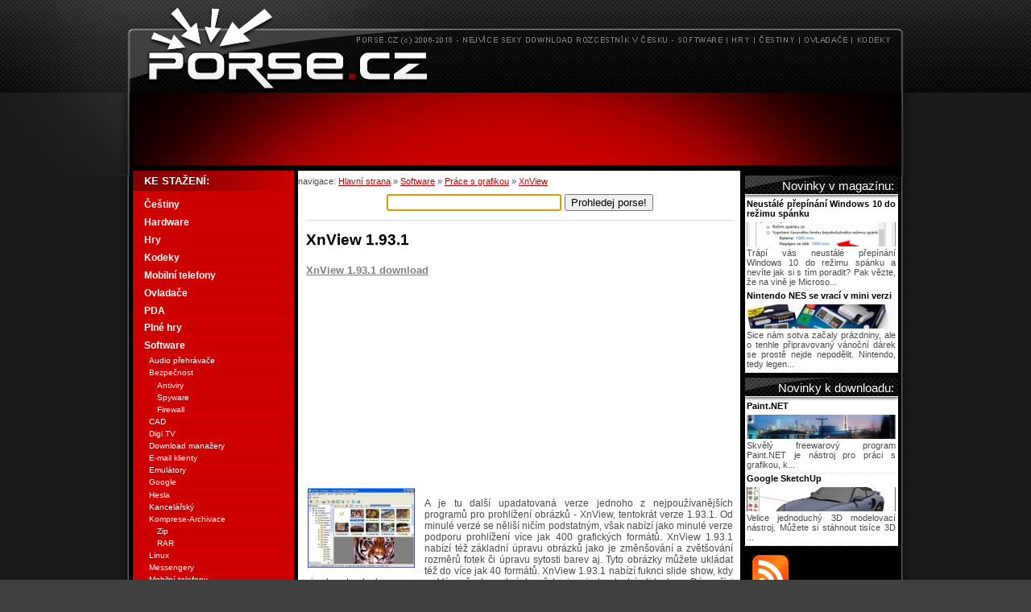

--- FILE ---
content_type: text/html; charset=UTF-8
request_url: https://www.porse.cz/XnView/XnView_1.93.1.html
body_size: 5948
content:
<!DOCTYPE html PUBLIC "-//W3C//DTD XHTML 1.0 Strict//EN" "https://www.w3.org/TR/xhtml1/DTD/xhtml1-strict.dtd">
<html xmlns="https://www.w3.org/1999/xhtml" lang="cs">
  <head>
      <meta name="description" content="XnView 1.93.1, A je tu další upadatovaná verze jednoho z nejpoužívanějších programů pro prohlížení obrázků - XnView, tentokrát" /><meta name="keywords" content="XnView 1.93.1 download, XnView 1.93.1 stáhnout" /><title>XnView 1.93.1 download</title>    <meta http-equiv="content-type" content="text/html; charset=utf-8" />
    <meta http-equiv="Content-language" content="cs" />
    <meta name="viewport" content="width=device-width,initial-scale=1">
    <link rel="shortcut icon" href="/favicon.ico" />

    <link rel="stylesheet" type="text/css" media="screen,projection" href="https://www.porse.cz/styly/hlavni_styl_v2.css" />    
    <link rel="stylesheet" type="text/css" href="https://www.porse.cz/js/fancybox/jquery.fancybox-1.3.4.css" media="screen" />
    <script type="text/javascript" src="https://www.porse.cz/js/porse.js"></script>    
    <script type="text/javascript" src="https://www.porse.cz/js/swfobject.js"></script>
    <script type="text/javascript" src="https://www.porse.cz/js/diskuze.js"></script>

    <script type="text/javascript" src="https://www.porse.cz/js/jquery-1.4.3.min.js"></script>
    <script type="text/javascript" src="https://www.porse.cz/js/fancybox/jquery.fancybox-1.3.4.pack.js"></script>
    <script type="text/javascript" src="https://www.porse.cz/js/pripraveno.js"></script>    

<script type="text/javascript" src="https://apis.google.com/js/plusone.js">
  {lang: 'cs'}
</script>       
  </head>
  <body onload="prehodkurzor(); vypislinkkestazeni();">
    <div class="styl-hlavni_ram">
      <!-- banner Porse.cz Maly nebo velky podle reklamy -->
      <div>
        <a href="https://www.porse.cz" rel="nofollow" title="Porse - Hlavní strana">
          <img class="styl-banner" src="/grafika/logo_horni.png" alt="Porse titulka"/></a>

      </div>
      <!-- prostor pro reklamu -->
<div class="banner_745">
<script type="text/javascript"><!--
google_ad_client = "pub-2287207713234894";
/* porse.cz-leaderboard */
google_ad_slot = "4033888442";
google_ad_width = 728;
google_ad_height = 90;
//-->
</script>
<script type="text/javascript"
src="https://pagead2.googlesyndication.com/pagead/show_ads.js">
</script>        
</div>      <!-- vypis obsahu zacina TADY -->
      <div class="styl-obalka_leva">
      <div class="styl-leve_menu">

        <div class="styl-text-velikost1">
          navigace: 
          <a href="https://www.porse.cz/">Hlavní strana</a>
             » <a href="https://www.porse.cz/Software.html" title="Software download kategorie">Software</a> » <a href="https://www.porse.cz/Software/Prace-s-grafikou.html" title="Práce s grafikou podkategorie">Práce s grafikou</a> » <a href="https://www.porse.cz/XnView.html" title="XnView">XnView</a>        </div>
        <!-- zacatek vyhledavaciho policka -->
        <div class="styl-VYHLEDAVAC">
          <form class="hledej" action="https://www.porse.cz/hledej_redirect.html" method="post">
            <div>
              <input name="dotaz" id="dotaz" type="text" size="25" maxlength="40" value="" class="obdelnicek" />
              <input type="submit" name="hledej" value="Prohledej porse!" class="prohledej" />
            </div>
          </form>
        </div>
        <!-- konec vyhledavaciho policka -->
        <!-- Nastylovat nějak popiskový výpis -->
                    <!-- google_ad_section_start --><div class="styl-VNITREK_seskupeni styl-oddeleny-linkou hreview"><div class="item"><div class="styl-VNITREK_1sloupec"><h1 id="nadpis_programu" class="fn">XnView 1.93.1</h1><script src="https://connect.facebook.net/cs_CZ/all.js#xfbml=1"></script><fb:like href="https://www.porse.cz:443/XnView/XnView_1.93.1.html" layout="button_count" show_faces="false" width="100" font=""></fb:like><g:plusone size="small" style="margin-left:15px;"></g:plusone><h2><a href="https://www.porse.cz/XnView_1.93.1/download.html" title="XnView 1.93.1 download" rel="nofollow">XnView 1.93.1 download</a></h2><div>
<div class="styl-VNITREK_2sloupce-levy">

<script type="text/javascript"><!--
google_ad_client = "pub-2287207713234894";
/* 250x250, porse.cz carcin */
google_ad_slot = "8031890898";
google_ad_width = 250;
google_ad_height = 250;
//-->
</script>
<script type="text/javascript"
src="https://pagead2.googlesyndication.com/pagead/show_ads.js">
</script>

</div>
<div class="styl-VNITREK_2sloupce-levy">

<script type="text/javascript"><!--
google_ad_client = "pub-2287207713234894";
/* 250x250, porse.cz carcin */
google_ad_slot = "8031890898";
google_ad_width = 250;
google_ad_height = 250;
//-->
</script>
<script type="text/javascript"
src="https://pagead2.googlesyndication.com/pagead/show_ads.js">
</script>

</div>
</div>        </div><div class="styl-text-velikost1-popis styl-VNITREK_seskupeni">        <a id="nahled_obrazku" href="https://www.porse.cz/programy-img/XnView 1.93.1.jpeg" title="XnView 1.93.1 náhled" rel="nofollow">
                              <img class="photo" src="https://www.porse.cz/programy-nahled/XnView 1.93.1.jpeg" alt="Náhled k programu XnView 1.93.1" /></a><br />                
                                    A je tu další upadatovaná verze jednoho z nejpoužívanějších programů pro prohlížení obrázků - XnView, tentokrát verze 1.93.1. Od minulé verzé se něliší ničím podstatným, však nabízí jako minulé verze podporu prohlížení více jak 400 grafických formátů. XnView 1.93.1 nabízí též základní úpravu obrázků jako je změnšování a zvětšování rozměrů fotek či úpravu sytosti barev aj. Tyto obrázky můžete ukládat též do více jak 40 formátů.
XnView 1.93.1 nabízí fuknci slide show, kdy si vyberete slozku a program Vám všechny obrázky přehraje v jednoduché slideshow.  Dá se říci že XnView 1.93.1 bude ještě více oblíbený jak jeho přechudce, protože obsahuje více jak 40 dostupných světových jazyků.<br /><br /><i>Tento program přidal: <b>Carcin</b></i><br /></div><!-- google_ad_section_end --></div><div class="styl-text-velikost1 styl-VNITREK_seskupeni hreview-aggregate">
                              <table class="podrobnosti_programu">
                                <tr>
                                  <td class="titulek_tabulky" colspan="2">
                      
                                    Podrobnosti:</td>
                                </tr>
                                <tr>
                                  <td class="stinovana_bunka">
                                    verze:</td>
                                  <td>1.93.1</td>
                                </tr>
                                <tr>
                      
                                  <td class="stinovana_bunka">
                                    velikost (MB):</td>
                                  <td>4.8</td>
                                </tr>
                                <tr>
                                  <td class="stinovana_bunka">
                                    výrobce:</td>
                      
                                  <td>Gougelet e. Pierre</td>                                </tr>
                                <tr><td class="stinovana_bunka">
                                    nápověda, pomoc:</td>                    
                                  <td><a href="http://www.xnview.com" title="Nápověda k XnView 1.93.1" rel="nofollow">Nápověda XnView 1.93.1 </a></td>
                                </tr>
                                <tr>    <td class="stinovana_bunka">
                                      odkaz ke stažení:</td>
                                    <td>
                                      <a href="https://www.porse.cz/XnView_1.93.1/download.html" title="XnView 1.93.1 download" rel="nofollow">XnView 1.93.1 download</a></td>
                        
                                  </tr><tr>
                                  <td class="stinovana_bunka">
                                    licence:</td>
                                  <td>Freeware</td>
                                </tr>
                                <tr>
                                <td class="stinovana_bunka">
                                    Hodnocení uživateli:</td><td><form action="https://www.porse.cz/XnView/XnView_1.93.1.html" method="post"><p class="rating"><input type="submit" name="odeslat" value="Nelíbí" class="hodnoceni" /><input type="hidden" name="id" value="1474" /> ||<b> <span class="value">100</span> %</b> (<span class="best">100</span>/<span class="votes">1</span>) || <input type="submit" name="odeslat" value="Líbí" class="hodnoceni" /> Nehodnoceno</p></form></td></tr>                                
                                <tr>                      
                                  <td class="stinovana_bunka">
                                    lokalizace:</td>
                                  <td>CZE/ENG/GER</td>
                                </tr>
                                <tr>
                                  <td class="stinovana_bunka">
                                    počet stažení:</td>
                      
                                  <td>2019</td>
                                </tr>
                              </table>
                              </div></div>
<div id="diskuze_cela">

<div class="vypisprvni" id="diskuze_vypisprvni">
<h2>Poslední komentáře v diskuzi</h2>
<i>(celkem 0)</i>
<table>
  
    <tr>
      <td class="diskuze_bunka_1">Diskuze je prázdná. Buďte první.</td> <td class="diskuze_bunka_2"></td> <td class="diskuze_bunka_3"></td>      
    </tr>
  
</table>
<form class="diskuze_formular_doprava"><input type="button" value="Zobrazit všechny" onClick="vypisceloudiskuzi();" /></form>
</div>
</div><div class="styl-VNITREK_seskupeni_cerveny"> 
            <div class="styl-VNITREK_1sloupec"><p class="styl-nadpis-velikost1">
            Tagy:<a href="https://www.porse.cz/Hledej:_prohlizec_obrazku.html" title="prohlížeč obrázků XnView_1.93.1">prohlížeč obrázků</a> <a href="https://www.porse.cz/Hledej:_prohlizec_fotek.html" title="prohlížeč fotek XnView_1.93.1">prohlížeč fotek</a> <a href="https://www.porse.cz/Hledej:_.html" title=" XnView_1.93.1"></a> </p>
            </div>
            </div>  
      

      </div>
      <!-- konec TOP10 vypisu -->
            <div class="styl-leva_nabidka"><ul><li class="nadpis">KE STAŽENÍ:</li><li class="kategorie"><a href="https://www.porse.cz/Cestiny.html" title="Download z Češtiny" rel="nofollow">Češtiny</a></li><li class="kategorie"><a href="https://www.porse.cz/Hardware.html" title="Download z Hardware" rel="nofollow">Hardware</a></li><li class="kategorie"><a href="https://www.porse.cz/Hry.html" title="Download z Hry" rel="nofollow">Hry</a></li><li class="kategorie"><a href="https://www.porse.cz/Kodeky.html" title="Download z Kodeky" rel="nofollow">Kodeky</a></li><li class="kategorie"><a href="https://www.porse.cz/Mobilni_telefony.html" title="Download z Mobilní telefony" rel="nofollow">Mobilní telefony</a></li><li class="kategorie"><a href="https://www.porse.cz/Ovladace.html" title="Download z Ovladače" rel="nofollow">Ovladače</a></li><li class="kategorie"><a href="https://www.porse.cz/PDA.html" title="Download z PDA" rel="nofollow">PDA</a></li><li class="kategorie"><a href="https://www.porse.cz/Plne_hry.html" title="Download z Plné hry" rel="nofollow">Plné hry</a></li><li class="kategorie"><a href="https://www.porse.cz/Software.html" title="Download z Software" rel="nofollow">Software</a></li><li class="pod"><a href="https://www.porse.cz/Software/Audio-prehravace.html" title="Download z Audio přehrávače" rel="nofollow">Audio přehrávače</a></li><li class="pod"><a href="https://www.porse.cz/Software/Bezpecnost.html" title="Download z Bezpečnost" rel="nofollow">Bezpečnost</a></li><li class="podpod"><a href="https://www.porse.cz/Software/Antiviry.html" title="Download z Antiviry" rel="nofollow" class="3uroven">Antiviry</a></li><li class="podpod"><a href="https://www.porse.cz/Software/Spyware.html" title="Download z Spyware" rel="nofollow" class="3uroven">Spyware</a></li><li class="podpod"><a href="https://www.porse.cz/Software/Firewall.html" title="Download z Firewall" rel="nofollow" class="3uroven">Firewall</a></li><li class="pod"><a href="https://www.porse.cz/Software/CAD.html" title="Download z CAD" rel="nofollow">CAD</a></li><li class="pod"><a href="https://www.porse.cz/Software/Digi-TV.html" title="Download z Digi TV" rel="nofollow">Digi TV</a></li><li class="pod"><a href="https://www.porse.cz/Software/Download-manazery.html" title="Download z Download manažery" rel="nofollow">Download manažery</a></li><li class="pod"><a href="https://www.porse.cz/Software/E-mail-klienty.html" title="Download z E-mail klienty" rel="nofollow">E-mail klienty</a></li><li class="pod"><a href="https://www.porse.cz/Software/Emulatory.html" title="Download z Emulátory" rel="nofollow">Emulátory</a></li><li class="pod"><a href="https://www.porse.cz/Software/Google.html" title="Download z Google" rel="nofollow">Google</a></li><li class="pod"><a href="https://www.porse.cz/Software/Hesla.html" title="Download z Hesla" rel="nofollow">Hesla</a></li><li class="pod"><a href="https://www.porse.cz/Software/Kancelarsky.html" title="Download z Kancelářský" rel="nofollow">Kancelářský</a></li><li class="pod"><a href="https://www.porse.cz/Software/Komprese-Archivace.html" title="Download z Komprese-Archivace" rel="nofollow">Komprese-Archivace</a></li><li class="podpod"><a href="https://www.porse.cz/Software/Zip.html" title="Download z Zip" rel="nofollow" class="3uroven">Zip</a></li><li class="podpod"><a href="https://www.porse.cz/Software/RAR.html" title="Download z RAR" rel="nofollow" class="3uroven">RAR</a></li><li class="pod"><a href="https://www.porse.cz/Software/Linux.html" title="Download z Linux" rel="nofollow">Linux</a></li><li class="pod"><a href="https://www.porse.cz/Software/Messengery.html" title="Download z Messengery" rel="nofollow">Messengery</a></li><li class="pod"><a href="https://www.porse.cz/Software/Mobilni-telefony.html" title="Download z Mobilní telefony" rel="nofollow">Mobilní telefony</a></li><li class="pod"><a href="https://www.porse.cz/Software/Optimalizace-O.S..html" title="Download z Optimalizace O.S." rel="nofollow">Optimalizace O.S.</a></li><li class="pod"><a href="https://www.porse.cz/Software/Ostatni.html" title="Download z Ostatní" rel="nofollow">Ostatní</a></li><li class="pod"><a href="https://www.porse.cz/Software/P2P-sdileni.html" title="Download z P2P sdílení" rel="nofollow">P2P sdílení</a></li><li class="pod"><a href="https://www.porse.cz/Software/Patche.html" title="Download z Patche" rel="nofollow">Patche</a></li><li class="pod"><a href="https://www.porse.cz/Software/PDF.html" title="Download z PDF" rel="nofollow">PDF</a></li><li class="pod"><a href="https://www.porse.cz/Software/Plocha.html" title="Download z Plocha" rel="nofollow">Plocha</a></li><li class="podpod"><a href="https://www.porse.cz/Software/Sporice_obrazovky.html" title="Download z Spořiče obrazovky" rel="nofollow" class="3uroven">Spořiče obrazovky</a></li><li class="pod"><a href="https://www.porse.cz/Software/Prace-s-grafikou.html" title="Download z Práce s grafikou" rel="nofollow">Práce s grafikou</a></li><li class="pod"><a href="https://www.porse.cz/Software/Prace-s-videem.html" title="Download z Práce s videem" rel="nofollow">Práce s videem</a></li><li class="pod"><a href="https://www.porse.cz/Software/Prace-s-webem.html" title="Download z Práce s webem" rel="nofollow">Práce s webem</a></li><li class="podpod"><a href="https://www.porse.cz/Software/Tvorba_stranek.html" title="Download z Tvorba stránek" rel="nofollow" class="3uroven">Tvorba stránek</a></li><li class="pod"><a href="https://www.porse.cz/Software/Prace-se-zvukem.html" title="Download z Práce se zvukem" rel="nofollow">Práce se zvukem</a></li><li class="pod"><a href="https://www.porse.cz/Software/Programovani.html" title="Download z Programování" rel="nofollow">Programování</a></li><li class="pod"><a href="https://www.porse.cz/Software/Prohlizece-webu.html" title="Download z Prohlížeče webu" rel="nofollow">Prohlížeče webu</a></li><li class="pod"><a href="https://www.porse.cz/Software/Pretaktovani.html" title="Download z Přetaktování" rel="nofollow">Přetaktování</a></li><li class="pod"><a href="https://www.porse.cz/Software/Site.html" title="Download z Sítě" rel="nofollow">Sítě</a></li><li class="podpod"><a href="https://www.porse.cz/Software/FTP.html" title="Download z FTP" rel="nofollow" class="3uroven">FTP</a></li><li class="pod"><a href="https://www.porse.cz/Software/Slovniky.html" title="Download z Slovníky" rel="nofollow">Slovníky</a></li><li class="pod"><a href="https://www.porse.cz/Software/Souborove-managery.html" title="Download z Souborové managery" rel="nofollow">Souborové managery</a></li><li class="pod"><a href="https://www.porse.cz/Software/Skola.html" title="Download z Škola" rel="nofollow">Škola</a></li><li class="pod"><a href="https://www.porse.cz/Software/Video-prehravace.html" title="Download z Video přehrávače" rel="nofollow">Video přehrávače</a></li><li class="pod"><a href="https://www.porse.cz/Software/VoIP.html" title="Download z VoIP" rel="nofollow">VoIP</a></li><li class="pod"><a href="https://www.porse.cz/Software/Vypalovani.html" title="Download z Vypalování" rel="nofollow">Vypalování</a></li><li class="pod"><a href="https://www.porse.cz/Software/Vzdalena-sprava.html" title="Download z Vzdálená správa" rel="nofollow">Vzdálená správa</a></li><li class="pod"><a href="https://www.porse.cz/Software/Yahoo.com.html" title="Download z Yahoo.com" rel="nofollow">Yahoo.com</a></li></ul>      
              <ul><li class="nadpis">PORSE.CZ:</li>
              <li class="kategorie"><a href="https://www.porse.cz/Pridat_program.php" title="Přidejte vlastní článek" rel="nofollow">Přidejte vlastní článek!</a></li>
              <li class="kategorie"><a href="https://www.porse.cz/Online_hry.html" title="Online hry zdarma" rel="nofollow">Online hry zdarma</a></li>
              </ul><div class="styl-anketa"><form method="post" action="https://www.porse.cz/XnView/XnView_1.93.1.html"><table cellpadding="0" cellspacing="0" id="anketova_tabulka" class="anketova_tabulka">
      <tr>
        <td  colspan="2" id="anketa_otazka" class="nadpisova_bunka">
          Jaký operační systém má váš mobil? <input type="hidden" name="otazzka" value="Jaký operační systém má váš mobil?" /></td>
      </tr>
      <tr>
        <td colspan="2">
          <input type="submit" name="hlas" value="Android"/></td>
      </tr>
      <tr>
        <td>
          <span style="float:left">
    
            <img alt="" src="https://www.porse.cz/grafika/0502.gif" height="11" width="120" />
    
          </span>
          <span style="float:right;">
            4411
          </span></td>
      </tr>
      
      <tr>
        <td colspan="2">
          <input type="submit" name="hlas" value="iOS"/></td>
      </tr>
      <tr>
        <td>
          <span style="float:left">
    
            <img alt="" src="https://www.porse.cz/grafika/0502.gif" height="11" width="19.832237587849" />
    
          </span>
          <span style="float:right;">
            729
          </span></td>
      </tr>
      
      <tr>
        <td colspan="2">
          <input type="submit" name="hlas" value="Windows"/></td>
      </tr>
      <tr>
        <td>
          <span style="float:left">
    
            <img alt="" src="https://www.porse.cz/grafika/0502.gif" height="11" width="31.666288823396" />
    
          </span>
          <span style="float:right;">
            1164
          </span></td>
      </tr>
      
      <tr>
        <td colspan="2">
          <input type="submit" name="hlas" value="Symbian"/></td>
      </tr>
      <tr>
        <td>
          <span style="float:left">
    
            <img alt="" src="https://www.porse.cz/grafika/0502.gif" height="11" width="11.344366356835" />
    
          </span>
          <span style="float:right;">
            417
          </span></td>
      </tr>
      
      <tr>
        <td colspan="2">
          <input type="submit" name="hlas" value="Žádný"/></td>
      </tr>
      <tr>
        <td>
          <span style="float:left">
    
            <img alt="" src="https://www.porse.cz/grafika/0502.gif" height="11" width="10.664248469735" />
    
          </span>
          <span style="float:right;">
            392
          </span></td>
      </tr>
      
      <tr>
        <td colspan="2">
          <input type="submit" name="hlas" value="Nic vám do toho není"/></td>
      </tr>
      <tr>
        <td>
          <span style="float:left">
    
            <img alt="" src="https://www.porse.cz/grafika/0502.gif" height="11" width="15.697120834278" />
    
          </span>
          <span style="float:right;">
            577
          </span></td>
      </tr>
        <tr>
        <td  colspan="2" class="souctova_bunka">
          7690 hlasů</td>
      </tr>
    </table></form>
    </div>
    
            <p class="styl-doprava">
        <a href="http://www.3dgrafika.cz" title="3Dgrafika - portál o grafice"  rel="nofollow"><img src="https://www.porse.cz/bannery/180_41_3Dgrafika_cz.jpg" alt="3Dgrafika"  /></a>
<a href="http://www.ddworld.cz" title="DigitalDooM´s DigiWorld"  rel="nofollow"><img src="https://www.porse.cz/bannery/180_41_ddworld_cz.jpg" alt="DigitalDooM´s DigiWorld" /></a>

<br />

<img src="https://www.porse.cz/grafika/ke_stazeni_cerne.gif" alt="ke stazeni" /> 
        </p>  
      </div></div>
      <!-- pravy SLOUPEC --> 
      <div class="styl-VNITREK">
    
                <div class="styl-text-velikost1-doporucujeme-hwmag">  
                        </div>
        <div class="menu-nadpis">
              Novinky v magazínu:
        </div> 
        <div class="styl-text-velikost1-doporucujeme"> 
                <h4>Neustálé přepínání Windows 10 do režimu spánku</h4><div class="vypisy-doporucujeme"><a href="https://www.porse.cz/Magazin/Neustale_prepinani_Windows_10_do_rezimu_spanku.html" title="Neustálé přepínání Windows 10 do režimu spánku"><img src="https://www.porse.cz/clanky_prouzek/rezim spanku windows 10.jpg" alt="Článek Neustálé přepínání Windows 10 do režimu spánku"/></a> Trápí vás neustálé přepínání Windows 10 do režimu spánku a nevíte jak si s tím poradit? Pak vězte, že na vině je Microso...</div><h4>Nintendo NES se vrací v mini verzi</h4><div class="vypisy-doporucujeme"><a href="https://www.porse.cz/Magazin/Nintendo_NES_se_vraci_v_mini_verzi.html" title="Nintendo NES se vrací v mini verzi"><img src="https://www.porse.cz/clanky_prouzek/Nintendo NES se vrací v mini verzi.jpg" alt="Článek Nintendo NES se vrací v mini verzi"/></a> Sice nám sotva začaly prázdniny, ale o tenhle připravovaný vánoční dárek se prostě nejde nepodělit. Nintendo, tedy legen...</div>        </div>
        <div class="menu-nadpis">Novinky k downloadu:</div>  
        <div class="styl-text-velikost1-doporucujeme"> 
            <h4>Paint.NET</h4><div class="vypisy-doporucujeme"><a href="https://www.porse.cz/Paint.NET.html" title="Paint.NET"><img src="https://www.porse.cz/programy-prouzek/Paint.NET.jpg" alt="Náhled programu Paint.NET"/></a> Skvělý freewarový program Paint.NET je nástroj pro práci s grafikou, k...</div><h4>Google SketchUp</h4><div class="vypisy-doporucujeme"><a href="https://www.porse.cz/Sketchup/Google_SketchUp.html" title="Google SketchUp"><img src="https://www.porse.cz/programy-prouzek/sketchup.jpg" alt="Náhled programu Google SketchUp"/></a> Velice jednoduchý 3D modelovací nástroj. Můžete si stáhnout tisíce 3D ...</div>        </div>  
        <div class="styl-reklamni_pruh">

          <p class="styl-doprava"> 
                    <a href="https://www.porse.cz/rss.php" title="RSS porse.cz čtečka" rel="nofollow"><img src="https://porse.cz/grafika/rss.png" class="rss" alt="RSS čtečka porse.cz" /></a>          
            <a href="https://www.toplist.cz/stat/367135" rel="nofollow">
<script type="text/javascript">
<!--
document.write ('<img src="https://toplist.cz/count.asp?id=367135&amp;logo=mc&amp;http='+escape(document.referrer)+'&amp;wi='+escape(window.screen.width)+'&amp;he='+escape(window.screen.height)+'&amp;cd='+escape(window.screen.colorDepth)+'&amp;t='+escape(document.title)+'" width="88" height="60" border=0 alt="TOPlist" />');
//--></script></a>
            <del><noscript>
              <img src="https://toplist.cz/count.asp?id=367135&amp;logo=mc" border="0" alt="TOPlist" width="88" height="60" />
              </noscript></del>

                <a href="https://www.toplist.cz/" target="_top" rel="nofollow">

                  <img src="https://toplist.cz/dot.asp?id=553400" border="0" alt="TOPlist" width="1" height="1"/></a>
          </p>
        </div> 
      </div>
       <div class="styl-paticka">      
	<br />
	<b>Porse.cz</b>

	- český download rozcestník, hry ke stažení zdarma | 
	<a href="https://www.porse.cz/Kontaktujte_nas.html" rel="nofollow">Kontakty</a>
	| 
	<a href="https://www.porse.cz/Prezentace_porse.pdf" rel="nofollow">Reklama</a>
	| 
	<a href="https://www.porse.cz/Podminky_uzivani.html" rel="nofollow">Podmínky užívání</a>
	| 
	<a href="https://www.porse.cz/Pridat_program.php?akce=neplacene" rel="nofollow">Přidat obsah</a>
	| 
	<a href="https://www.porse.cz/Ikony_pro_vas_web.html" rel="nofollow">Ikonky pro Vaše stránky</a>
 
	<br /></div>    </div>
<script src="https://www.google-analytics.com/urchin.js" type="text/javascript">
</script>

<script type="text/javascript">
_uacct = "UA-1503105-2";
urchinTracker();
</script>


<div id="mrakodrap" class="skyscraper">

</div>


  </body>
</html>


--- FILE ---
content_type: text/html; charset=utf-8
request_url: https://accounts.google.com/o/oauth2/postmessageRelay?parent=https%3A%2F%2Fwww.porse.cz&jsh=m%3B%2F_%2Fscs%2Fabc-static%2F_%2Fjs%2Fk%3Dgapi.lb.en.2kN9-TZiXrM.O%2Fd%3D1%2Frs%3DAHpOoo_B4hu0FeWRuWHfxnZ3V0WubwN7Qw%2Fm%3D__features__
body_size: 162
content:
<!DOCTYPE html><html><head><title></title><meta http-equiv="content-type" content="text/html; charset=utf-8"><meta http-equiv="X-UA-Compatible" content="IE=edge"><meta name="viewport" content="width=device-width, initial-scale=1, minimum-scale=1, maximum-scale=1, user-scalable=0"><script src='https://ssl.gstatic.com/accounts/o/2580342461-postmessagerelay.js' nonce="AZBV74hNXjyBJ7wtnerMVg"></script></head><body><script type="text/javascript" src="https://apis.google.com/js/rpc:shindig_random.js?onload=init" nonce="AZBV74hNXjyBJ7wtnerMVg"></script></body></html>

--- FILE ---
content_type: text/html; charset=utf-8
request_url: https://www.google.com/recaptcha/api2/aframe
body_size: 269
content:
<!DOCTYPE HTML><html><head><meta http-equiv="content-type" content="text/html; charset=UTF-8"></head><body><script nonce="jU87y7ERLSs7nEMZYUX07Q">/** Anti-fraud and anti-abuse applications only. See google.com/recaptcha */ try{var clients={'sodar':'https://pagead2.googlesyndication.com/pagead/sodar?'};window.addEventListener("message",function(a){try{if(a.source===window.parent){var b=JSON.parse(a.data);var c=clients[b['id']];if(c){var d=document.createElement('img');d.src=c+b['params']+'&rc='+(localStorage.getItem("rc::a")?sessionStorage.getItem("rc::b"):"");window.document.body.appendChild(d);sessionStorage.setItem("rc::e",parseInt(sessionStorage.getItem("rc::e")||0)+1);localStorage.setItem("rc::h",'1769294699194');}}}catch(b){}});window.parent.postMessage("_grecaptcha_ready", "*");}catch(b){}</script></body></html>

--- FILE ---
content_type: text/css
request_url: https://www.porse.cz/styly/hlavni_styl_v2.css
body_size: 5812
content:
html{background:#404040 url('https://www.porse.cz/grafika/body_opakovaci_40.png') repeat-y top center;}
body{font-size:100%;margin:0px auto;padding:0px;font-family:arial, sans-serif;text-align:center;background:url('https://www.porse.cz/grafika/body_opakovaci_40_body.png') no-repeat top center;}
/* hlavní banner - hlavička */
.styl-banner{width:950px;padding:0px;border:0px;}
.banner_745{width:950px;text-align:center;margin-top:-4px;margin-bottom:3px;}
.banner_200{float:left;height:100px;width:200px;text-align:center;font-size:75%;color:rgb(255,255,255);}
.banner_200 a{text-decoration:none;color:rgb(255,255,255);}
img{border:0px;}
/* copyright - patička */
.styl-paticka{clear:both;margin:0px;padding:0px;font-family:verdana, arial, sans serif;font-size:0.7em;color:#ffffff;text-align:center;background:#000000;}
.styl-paticka a{color:rgb(128,128,128);text-decoration:none;}
.styl-paticka a:hover{color:#ffffff;}
/* celá stránka jako taková */
.styl-hlavni_ram{width:950px;margin:0px auto;padding:0px;text-align:left;}
.styl-obalka_leva{float:left;width:754px;}
/* leve menu */
.styl-leva_nabidka{float:left;width:200px;margin:0px;padding:0px;color:rgb(75,75,75);font-size:0.7em;}
.styl-leva_nabidka ul{width:200px;margin:0px 0px 6px 0px;padding:0px;background-color:#cc0000;}
.styl-leva_nabidka li{list-style:none;margin:0px;padding:0px;}
.styl-leva_nabidka li.pod{list-style:none;margin:0px;padding:0px;border-bottom:dotted 1px #dc0005;}
.styl-leva_nabidka li.kategorie a{display:block;min-height:1.7em;height:auto !important;height:1.7em;line-height:1.7em;margin:0px;padding:0px 7px 0px 14px;border-bottom:solid 1px #dc0005;color:#ffffff;font-size:110%;background:#cc0000;font-weight:bold;}
.styl-leva_nabidka li.kategorie a:hover{background:#ffffff;color:#000000;text-decoration:none;}
.styl-leva_nabidka li a{display:block;min-height:1.4em;height:auto !important;height:1.4em;line-height:1.4em;margin:0px;padding:0px 7px 0px 20px;color:#ffffff;text-decoration:none;font-size:90%;}
.styl-leva_nabidka li a:hover, .styl-leve_menu li a.selected{background:#ffffff;color:#000000;text-decoration:none;}
.styl-leva_nabidka li li a{display:block;min-height:1.7em;height:auto !important;height:1.7em;line-height:1.7em;margin:0px;padding:0px 7px 0px 30px;color:rgb(75,75,75);text-decoration:none;font-size:120%;}
.styl-leva_nabidka li li a:hover, .styl-leve_menu li a.selected{background:#ffffff;color:#000000;text-decoration:none;padding:0px 7px 0px 14px;}
.styl-leva_nabidka li a.selected{color:rgb(254,64,64);}
.styl-leva_nabidka li.podpod a{padding:0px 0px 0px 30px;border-bottom:dotted 1px #dc0005;}
.styl-leva_nabidka li.nadpis{width:182px;margin:0px;padding:0px 4px 5px 14px;background:#cc0000 url(https://www.porse.cz/grafika/sipka_menu3_menu.gif) no-repeat top left;font-size:120%;color:#ffffff;display:block;min-height:2em;height:auto !important;height:2em;line-height:2em;font-weight:bold;}
/* prostredek */
.styl-leve_menu{overflow:hidden;clear:both;float:right;width:549px;min-height:500px;margin:0px;color:rgb(75,75,75);background:#ffffff;}
.styl-reklamni_pruh{margin:0px 0px 0px 0px;padding:0px 0px 0px 0px;}
/* prave menu */
.styl-VNITREK{float:right;width:190px;margin:0px;padding:0px;color:rgb(75,75,75);font-size:0.7em;}
.styl-facebook{background:#ffffff;margin:0px 0px 5px 0px;width:190px;overflow:hidden}
/* strankovani */
.strankovani{text-align:center;margin:0px;padding:7px 0px 0px 0px;font-size:100%;font-weight:bold;}
.strankovani a{color:rgb(0,0,0);text-decoration:none;}
.strankovani a:hover{color:rgb(254,64,64);}
.podkat a{color:rgb(0,0,0);font-size:9pt;}
.podkat a:hover{color:rgb(254,64,64);text-decoration:none;}
/* blok v jednom vodorovném pruhu */
.styl-VNITREK_seskupeni{clear:both;float:left;width:539px;padding:0px 0px 0px 10px;margin:15px 0px 7px 0px;background:#ffffff;}
.styl-VNITREK_seskupeni_cerveny{clear:both;float:left;width:549px;padding:0px 0px 10px 10px;margin:6px 0px 7px 0px;background:#cc0000;}
.styl-VNITREK_seskupeni_cerveny p{color:#ffffff;background-color:#cc0000;padding:10px 0px 0px 0px;}
.styl-text-velikost2-cerveny{font-size:85%;margin:-15px 0px 0px 0px;}
.styl-VNITREK_seskupeni_cerveny p a{color:#ffffff;background-color:#cc0000;}
/* oddělení bloku čarou */
.styl-oddeleny-linkou{padding-bottom:15px;margin:0px 0px 0px 0px;background:#ffffff url('https://www.porse.cz/grafika/hledaci_linka.png') no-repeat bottom center;}
.styl-stred{text-align:center;}
/* formulář vyhledávání */
.styl-VYHLEDAVAC{overflow:hidden;text-align:center;width:550px;height:25px;margin:0px 0px 6px 0px;padding:10px 0px 15px 0px;background:#ffffff url('https://www.porse.cz/grafika/hledaci_linka.png') no-repeat bottom center;}
.obdelnicek{}
.styl-VYHLEDAVAC2{text-align:right;width:550px;height:48px;background:#ffffff url(searchbg.gif) no-repeat top right;padding:10px 0px 0px 0px;color:#000;clear:both;text-align:center;  }
.styl-VYHLEDAVAC2 input.obdelnicek2{width:145px; height:25px;border:none;background:rgb(70,69,72) url(input.gif) no-repeat;  padding:5px 10px 0 25px; color:#808080;}
.styl-VYHLEDAVAC2 input.submit{border:0;height:27px;width:100px;background:#ABC43C url(button.gif) no-repeat;color:#FFF;padding:0px 0px 7px 0px;  margin:0px 0px 3px 0px;font:bold 75% Arial,Helvetica,Sans-Serif;}
/* blok o 1 sloupci */
.styl-VNITREK_1sloupec{overflow:visible;width:520px;margin:0px;padding:0px;}
.styl-VNITREK_1sloupec_reklama_vypisy{overflow:visible;width:525px;margin:0px;padding:0px;text-align:center;}
.styl-VNITREK_1sloupec_reklama_vypisy img{border:none;}
.styl-VNITREK_1sloupec a{color:#cc0000;font-family:arial, sans-serif;font-weight:bold;line-height:14px;}
.styl-VNITREK_1sloupec a:hover{color:rgb(254,64,64);}
.styl-VNITREK_1sloupec h2 a{margin:0px;padding:0px;color:rgb(128,128,128);font-weight:bold;font-size:90%;}
.styl-VNITREK_1sloupec h2 a:hover{margin:0px;padding:0px;color:rgb(128,128,128);font-weight:bold;font-size:90%;}
/* blok o 2 sloupcích */
.styl-VNITREK_2sloupce-levy{overflow:visible;float:left;width:260px;margin:0px 0px 0px 0px;padding:0px;}
.styl-VNITREK_2sloupce-pravy{overflow:visible;float:right;width:260px;margin:0px 0px 0px 5px;padding:0px;}
/* vypisy kategorii */
.styl-vypisy{overflow:visible;float:left;width:260px;margin:0px;padding:0px;padding:10px 0px 0px 0px;background:url(https://www.porse.cz/grafika/slozka.gif) no-repeat;background-position:0px 12px;text-indent:20px;}
/* blok o 3 sloupcích */
.styl-VNITREK_3sloupce-levy{overflow:visible;float:left;width:167px;margin:0px 10px 0px 0px;padding:0px;background-color:rgb(255,255,255);}
.styl-VNITREK_3sloupce-stredni{overflow:visible;float:left;width:167px;margin:0px 10px 0px 0px;padding:0px;background-color:rgb(255,255,255);}
.styl-VNITREK_3sloupce-pravy{overflow:visible;float:right;width:167px;margin:0px;padding:0px;background-color:rgb(255,255,255);}
/* formátování TEXTU */
h3{margin:0px;padding:0px;color:rgb(0,0,0);font-weight:bold;font-size:80%;}
h2{margin:0px;padding:0px;color:rgb(254,64,64);font-weight:bold;font-size:90%;text-align:left;}
h2 a{margin:0px;padding:0px;color:rgb(254,64,64);font-weight:bold;font-size:90%;}
h1{margin:0px;padding:0px;color:rgb(0,0,0);font-weight:bold;font-size:120%;text-shadow: 0px 1px 0px #C8D0E7;}
.styl-nadpis-velikost1{margin:0px;padding:0px;color:rgb(0,0,0);font-weight:bold;font-size:115%;}
.styl-nadpis-velikost2{margin:0px;padding:0px;color:rgb(0,0,0);font-weight:bold;font-size:130%;}
.styl-nadpis-velikost3{margin:0px;padding:0px;color:rgb(0,0,0);font-weight:bold;font-size:150%;}
.styl-text-eshop{font-size:20px;color:#000000;padding:0px 0px 0px 80px;}
.styl-text-eshop img{float:left;}
.styl-text-eshop a{font-size:22px;color:#202020;text-decoration:none;text-shadow: 0px 1px 0px #C8D0E7;}
.styl-text-eshop a:hover{font-size:22px;color:#8c1d00;text-decoration:none;text-shadow: 0px 1px 0px #C8D0E7;}
.styl-text-velikost0{color:#777777;font-size:70%;}
.styl-text-velikost1{margin:0px;padding:7px 0px 0px 0px;background-color:rgb(255,255,255);font-size:70%;}
.styl-text-velikost2{margin:0px;padding:7px 0px 0px 0px;background-color:rgb(255,255,255);font-size:85%;}
.styl-text-velikost3{margin:0px;padding:7px 0px 0px 0px;background-color:rgb(255,255,255);}
.styl-text-velikost1-doporucujeme{margin:0px 0px 6px 0px;padding:0px 3px 0px 2px;background-color:rgb(255,255,255);font-size:100%;text-align:justify;}
.styl-text-velikost1-doporucujeme h4{margin:0px;padding:0px;color:rgb(0,0,0);font-weight:bold;font-size:100%;}
.styl-text-velikost1-doporucujeme .vypisy-doporucujeme a{color:#cc0000;}
.styl-text-velikost1-doporucujeme .vypisy-doporucujeme a:hover{color:rgb(0,0,0);}
styl-text-velikost1-doporucujeme a{text-decoration:none;color:#cc0000;}
.styl-text-velikost1-popis{margin:0px;padding:7px 0px 0px 0px;background-color:rgb(255,255,255);font-size:75%;text-align:justify;text-indent:15px;width:530px;}
.styl-text-velikost1-popis h3{margin:0px 0px 15px 0px;padding:0px;color:rgb(128,128,128);font-weight:bold;font-size:100%;}
.styl-text-velikost1-popis h4{margin:0px;padding:0px;color:rgb(0,0,0);font-weight:bold;font-size:100%;}
.styl-text-velikost1-popis a{color:#cc0000;}
.styl-text-velikost1-popis a:hover{color:rgb(0,0,0);}
.styl-text-velikost0 p{margin:0px;padding:6px 0px 6px 0px;}
.styl-text-velikost1 p{margin:0px;padding:6px 0px 6px 0px;}
.styl-text-velikost1 a{color:#cc0000;}
.styl-text-velikost1 a:hover{color:rgb(0,0,0);}
.styl-text-velikost1 a.nadpis{color:#cc0000;font-weight:bold;font-size:135%;}
.styl-text-velikost1 a.nadpis:hover{color:rgb(0,0,0);font-weight:bold;font-size:135%;}
/* formátování TABULEK */
table.podrobnosti_programu{width:100%;margin:0px 0px 30px 0px}
table.podrobnosti_programu td.titulek_tabulky{background-color:rgb(128,128,128);color:rgb(255,255,255);font-weight:bold;padding:3px 5px 2px 15px;}
table.podrobnosti_programu td.stinovana_bunka{width:150px;background-color:rgb(220,220,220);font-weight:bold;padding:3px 5px 2px 15px;}
table.podrobnosti_programu td a{margin:0px;padding:0px;color:rgb(128,128,128);font-weight:bold;}
table.podrobnosti_programu td a:hover{margin:0px;padding:0px;color:rgb(128,128,128);font-weight:bold;}
table.linky{width:100%;text-align:center;}
table.linky td.titulek_tabulky_off{background-color:rgb(128,128,128);color:rgb(255,255,255);font-weight:bold;padding:3px 5px 2px 5px;text-align:center;width:100px;}
table.linky td.titulek_tabulky_on{background-color:rgb(254,64,64);color:rgb(255,255,255);font-weight:bold;padding:3px 5px 2px 5px;text-align:center;width:100px;}
table.linky td.stinovana_bunka{font-weight:bold;height:100px;text-align:center;padding:0px;}
table.linky td.stinovana_bunka img{border:0px;}
table.linky td.krajni{width:150px;}
table.linky td.stinovana_bunka a:visited img, table.linky td.stinovana_bunka a img{filter:alpha(opacity=45);filter:progid:DXImageTransform.Microsoft.Alpha(opacity=45);-moz-opacity:0.60;opacity:0.6;background:white;}
table.linky td.stinovana_bunka a:hover img{filter:alpha(opacity=100);filter:progid:DXImageTransform.Microsoft.Alpha(opacity=100);-moz-opacity:1.00;opacity:1;}
table.nadpis{border:none; width:190px;}
table.nadpis td{height:29px;padding:0px 5px 0px 0px;text-align:right;font-size:120%;background-color:rgb(50,51,51);color:rgb(255,255,255);background:rgb(50,51,51) url(https://www.porse.cz/grafika/sipka_menu3.gif) no-repeat top left; vertical-align:middle;}
.menu-nadpis{border:none;width:185px;height:24px;margin:0px 0px 0px 0px;padding:5px 5px 0px 0px;text-align:right;font-size:130%;background-color:rgb(50,51,51);color:rgb(255,255,255);background:rgb(50,51,51) url(https://www.porse.cz/grafika/sipka_menu3.gif) no-repeat top left;}
.menu-nadpis a{color:#ffffff;text-decoration:none;}
.menu-nadpis a:hover{color:#cdcdcd;text-decoration:none;}
/* formátování OBRÁZKU */
.photo{float:left;margin:0px 10px 0px 0px;padding:2px;border:0px;}
/* kdesi a cosi */
.styl-doprava{text-align:right;}
.styl-doprava a{text-decoration:none;font-weight:bold;color:#cc0000;}
.styl-doprava a:hover{color:#ffffff;}
/* Vycsskování náhledových obrázků na titulku*/
a.nahled{position:relative;}
/*this is the key*/
z-index:24;}
a.nahled:hover{z-index:25;background-color:white;}
a.nahled span{display:none;}
a.nahled:hover span{
/*the span will display just on:hover state*/
display:block;position:absolute;top:-100px;left:50px;border:1px solid rgb(184,184,184);text-align:center;margin:0;padding:2px;}
a.nahled:hover span img{margin:0;padding:0;border:none;}
h1.vypisprogramy{font-size:14pt;text-align:center;padding:20px;}
table.hledej{width:100%;;}
table.hledej tr.prvni{background-color:rgb(128,128,128);}
table.hledej tr th{font-size:9pt;text-align:center;padding:3px 5px 2px 5px;}
table.hledej tr th a{color:rgb(255,255,255);font-weight:bold;text-decoration:none;}
table.hledej tr th a:hover{color:rgb(254,64,64);font-weight:bold;text-decoration:none;}
table.hledej th.HODNOCENI{width:50px;}
table.hledej td.hodnoceni{text-align:center;}
table.hledej th.TYP{width:50px;}
table.hledej th.VELIKOST{width:50px;}
table.hledej th.STAHNUTO{width:50px;}
table.hledej td{text-align:left;font-size:9pt;margin:0px;padding:0px;}
table.hledej td.prvni{text-align:left;}
table.hledej td.posledni{text-align:center;}
table.hledej a.a{background:url(https://www.porse.cz/grafika/sipka1.gif) right no-repeat;padding-right:10px;}
table.hledej a.b{background:url(https://www.porse.cz/grafika/sipka2.gif) right no-repeat;padding-right:10px;}
table.hledej tr.b td{border-bottom:dashed rgb(220,220,220) 1px;font-family:MS Sans Serif, Geneva, sans-serif;}
table.hledej tr.a td{border-bottom:dashed rgb(220,220,220) 1px;font-family:MS Sans Serif, Geneva, sans-serif;}
table.hledej tr.d td{border-bottom:solid rgb(220,220,220) 2px;height:115px;font-family:MS Sans Serif, Geneva, sans-serif;}
table.hledej tr.c td{font-family:MS Sans Serif, Geneva, sans-serif;}
table.hledej a{color:rgb(254,64,64);font-size:9pt;}
table.hledej tr.a a{color:#cc0000;}
table.hledej tr.c a{color:#cc0000;}
table.hledej tr.b a{color:rgb(0,0,150);}
table.hledej tr.a a:hover{color:rgb(254,64,64);}
table.hledej tr.c a:hover{color:rgb(254,64,64);}
table.hledej tr.b a:hover{color:rgb(254,64,64);}
table.hledej h2{margin:0px;padding:0px;line-height:10pt;}
table.hledej em{font-style:normal;font-size:0.5em;color:#cdcdcd;padding:0;margin:0;}
table.hledej p{margin:0;padding:2px 0px 0px 10px;font-size:8pt;}
/*             styles for the star rater                */
.star-rating{list-style:none;margin:0px;padding:0px;width:50px;height:10px;position:relative;background:url(https://www.porse.cz/grafika/testh.png) top left repeat-x;}
.star-rating li{padding:0px;margin:0px;height:10px;line-height:10px;
/*\*/
float:left;
/* */
 }
.stylnavod-obrazek1{float:left;margin:0px 10px 0px 0px;padding:2px;border:0px;}
.stylnavod-obrazek2{padding:10px;border:0px;display:block;margin-left:auto;margin-right:auto;}
.stylnavod-text-velikost2{margin:0px;padding:15px 0px 15px 0px;background-color:rgb(255,255,255);font-size:85%;text-align:justify;}
table.linkuj{width:100%;}
table.linkuj td{padding:3px;}
table.linkuj td.html1, table.linkuj td.html2, table.linkuj td.html3{font-size:7pt;font-family:Courier New, Courier, monotype;}
/* formátování ankety */
.anketova_tabulka{height:235px; border:none; width:200px; margin:0px; padding:0px;background:#202020;color:#fff;}
#anketa_otazka{padding:2px 3px 0px 6px;text-align:right;font-size:120%;background-color:rgb(50,51,51);color:rgb(255,255,255);background:rgb(50,51,51);}
#anketova_tabulka td.souctova_bunka{text-align:center;color:#fff;background:#000000 url(https://www.porse.cz/grafika/pozadi_anketa.png) no-repeat top left;height:35px;}
.anketova_tabulka td.nadpisova_bunka{}
.styl-anketa td{color:#000000; margin:0px; padding:1px 2px 2px 2px; font-size:12px; font-family:arial,sans-serif;background:#202020;color:#fff;}
.styl-anketa a{text-decoration:none; color:#000000;}
.styl-anketa a:hover{text-decoration:underline;}
.superbarik{float:left; font-size:2px; height:11px;}
.superbarik-kraj{float:left; font-size:2px; height:11px; width:1px;}
.styl-anketa input{color:#fff;background:#202020;border:none; cursor:pointer; padding-top:4px; width:150px; font-size:80%; text-align:left;}
/* formatovani diskuze */
.styl-diskuze{clear:both;margin:0px;padding:7px 0px 0px 0px;background-color:rgb(255,255,255);font-size:80%;text-align:center;}
.styl-diskuze ul{list-style-image:url("https://www.porse.cz/grafika/forum_pridat.gif"); }
.styl-diskuze a{margin:0px 0px 0px 4px;color:rgb(0,0,255);text-decoration:none;}
.styl-diskuze a:hover{color:rgb(254,64,64);}
.styl-diskuze a.nadpis{color:rgb(0,0,255);font-weight:bold;font-size:135%;}
.styl-diskuze a.nadpis:hover{color:rgb(254,64,64);font-weight:bold;font-size:135%;}
.prispevek-horni{height:30px;background:#ffffff;}
.prispevek-text{color:#000;padding:0px 9px 9px 129px; margin:0px;background:#ffffff url(https://www.porse.cz/grafika/pozadi_vypisy.png) no-repeat bottom right;font-size:70%;text-align:justify;}
.prispevek-nick{float:left; width:110px; padding:0px 0px 0px 9px;font-size:70%;color:#000;border-right:1px solid #cdcdcd;}
.prispevek-nadpis{font-size:110%; font-weight:bold;}
.prispevek-nadpis img{float:left; padding:0px 4px 0px 0px;}
.prispevek-kecy{padding:10px 0px 0px 0px;}
.prispevek-kontrola{color:#cdcdcd; text-align:right;}
.prispevek-navigace{color:#808080; text-align:right;}
.prispevek-navigace a{color:#808080;text-decoration:none;}
.prispevek-navigace a:hover{color:#000;}
.hry-horni{width:525px;height:30px; background:#dcdcdc url(https://www.porse.cz/grafika/prispevek_horni.gif) no-repeat;}
.hry-nahled a{color:rgb(0,0,0);text-decoration:none;font-weight:bold;}
.hry-nahled a:hover{color:rgb(254,64,64);}
.hry-nahled{float:left;padding:0px 10px 0px 10px;text-align:center;width:140px;}
.hry-lista{width:505px;min-height:140px;color:#000;padding:0px 10px 9px 10px; margin:0px;background:#ffffff url(https://www.porse.cz/grafika/pozadi_vypisy.png) no-repeat bottom right;font-size:75%;text-align:justify;}
.hry-vypisy-obrazek{float:left;width:150px;height:110px; padding:0px 0px 0px 9px;font-size:70%;color:#000;}
.hry-vypisy-text{color:#000;min-height:100px;padding:0px 9px 19px 129px; margin:0px;background:#ffffff url(https://www.porse.cz/grafika/pozadi_vypisy.png) no-repeat bottom right;font-size:70%;text-align:justify;}
.hry-vypisy-text a{text-decoration:none;font-weight:bold;color:#000;}
.maly-box-horni{height:15px; width:260px; background:#dcdcdc url(https://www.porse.cz/grafika/maly_box_horni.gif) no-repeat;}
.maly-box-text{color:#000;min-height:100px;padding:0px 9px 9px 129px; margin:0px;background:#dcdcdc url(https://www.porse.cz/grafika/maly_box_dolni.gif) no-repeat bottom left;font-size:70%;text-align:justify;}
.maly-box-obrazek{float:left;width:140px;height:110px; padding:0px 0px 0px 9px;font-size:70%;color:#000;}
.pridavani-text{color:#000;padding:0px 29px 9px 29px; margin:0px;background:#ffffff;font-size:70%;text-align:justify;}
.pridavani-horni{height:30px;background:#ffffff url('https://www.porse.cz/grafika/hledaci_linka.png') no-repeat top center;font-size:70%;text-align:justify;}
.pridavani-kolonka{padding:4px 0px 0px 0px;}
.ciste-stranky{padding:0px 9px 9px 9px;}
.ciste-stranky h1{font-size:120%;}
.ciste-stranky h2{font-size:100%;color:#000;padding:19px 0px 0px 0px;}
.ciste-stranky p{text-align:justify;font-size:80%;text-indent:30px;}
.magazin p{text-align:justify;font-size:95%;text-indent:30px;}
input.hodnoceni{color:#6E6E6E; border:1px solid #FFFFFF; background-color:#FFFFFF; border:0; font-size:1.0em; cursor:pointer; font-weight:normal;}
input.hodnoceni:hover{color:#000000; border:1px solid #FFFFFF; background-color:#FFFFFF; border:0; font-size:1.0em; cursor:pointer; font-weight:normal;}
input.jak_velky_mate_svuj{visibility:hidden;display:none;}
hr.carka{height:0px;border-width:0;border-bottom:1px dotted #cdcdcd; }
.vypisy-doporucujeme-hwmag a.hwmag-link{margin:0px;padding:0px;color:rgb(0,0,0);font-weight:bold;font-size:90%;text-decoration:none;}
.vypisy-doporucujeme-hwmag a.hwmag-link:hover{color:rgb(254,64,64);}
.vypisy-facebook-likebox{width:190px;}
.menu-nadpis-hwmag{border:none;width:185px;height:24px;margin:0px 0px 0px 0px;padding:5px 5px 0px 0px;text-align:right;font-size:130%;background-color:rgb(50,51,51);color:rgb(255,255,255);background:rgb(50,51,51) url(https://www.porse.cz/grafika/sipka_menu3_hwmag.gif) no-repeat top left;}
.menu-nadpis-hwmag a{color:#ffffff;text-decoration:none;}
.menu-nadpis-hwmag a:hover{color:#cdcdcd;text-decoration:none;}
.styl-text-velikost1-doporucujeme-hwmag{margin:0px 0px 6px 0px;padding:0px 3px 0px 2px;background-color:#cdcdcd;font-size:100%;text-align:justify;}
.vypisy-doporucujeme{background:#ffffff url(https://www.porse.cz/grafika/tecky.png) repeat-x bottom left;padding:5px 0px 5px 0px;}
.vypisy-doporucujeme-hwmag{border-bottom:1px dotted #e4e4e4;padding:5px 0px 5px 20px;background:#cdcdcd url(https://www.porse.cz/grafika/zpravy.gif) no-repeat top left;}
.styl-vybilit{clear:both;float:left;width:539px;background:#ffffff;}
.download_odkaz_1{font-size:75%;color:#000000;width:250px;margin-top:12px;float:right;}
.download_odkaz_1 h2 a{font-size:105%;color:#0000ff;}
.download_odkaz_1 h2 a:hover{font-size:105%;color:#0000ff;}
.download_odkaz_1 h3{color:#008000;}
.download_odkaz_2{font-size:75%;color:#cc0000;width:250px;}
.download_odkaz_2 a h2{font-size:100%;color:#cc0000;text-decoration:underline;}
.download_odkaz_2 h3{color:#cc0000;text-decoration:none;}
img.rss{padding:0px 20px 0px 0px;}
/* SLIMBOX */
#lbOverlay{position:absolute;left:0;width:100%;background-color:#000;cursor:pointer;}
#lbCenter,#lbBottomContainer{position:absolute;left:50%;overflow:hidden;background-color:#fff;}
.lbLoading{background:#fff url(https://www.porse.cz/grafika/lightbox/loading.gif) no-repeat center;}
#lbImage{position:absolute;left:0;top:0;border:10px solid #fff;background-repeat:no-repeat;}
#lbPrevLink,#lbNextLink{display:block;position:absolute;top:0;width:50%;outline:none;}
#lbPrevLink{left:0;}
#lbPrevLink:hover{background:transparent url(https://www.porse.cz/grafika/lightbox/prevlabel.gif) no-repeat 0% 15%;}
#lbNextLink{right:0;}
#lbNextLink:hover{background:transparent url(https://www.porse.cz/grafika/lightbox/nextlabel.gif) no-repeat 100% 15%;}
#lbBottom{font-family:Verdana,Arial,Geneva,Helvetica,sans-serif;font-size:10px;color:#666;line-height:1.4em;text-align:left;border:10px solid #fff;border-top-style:none;}
#lbCloseLink{display:block;float:right;width:66px;height:22px;background:transparent url(https://www.porse.cz/grafika/lightbox/closelabel.gif) no-repeat center;margin:5px 0;}
#lbCaption,#lbNumber{margin-right:71px;}
#lbCaption{font-weight:bold;}
/* content rotator */
#rotator{color:#000000;float:left;width:539px;height:220px;margin:0px 0px 0px 0px;padding:10px 0px 5px 10px;background-color:rgb(255,255,255);}
#rotator .rotatorObrazek{padding: 0px 0px 0px 0px;}
#rotator .rotatorDoprava{text-align:right;}
#rotator .rotatorTitle{cursor:pointer;color:#ffffff;background-color:#cc0000;border:1px solid #e7e7e7;padding:2px 5px 2px 5px;margin:0px 5px 0px 0px;font-size:8px;}
#rotator .rotatorContent{width:529px;text-align:justify;padding:0px;margin:0px;}
#rotator a{color:#cc0000;}
/* diskuze nove */
#diskuze_cela {background:#ffffff url('https://www.porse.cz/grafika/hledaci_linka.png') no-repeat top center;padding:20px 0px 15px 0px;margin: 0px 0px 0px 10px;}
#diskuze_cela h2 {color:#000000;font-size:20px;font-weight:100;}
#diskuze_cela i {color:#000000;font-size:10px;}
#diskuze_cela table {background-color: #f7eae7; width:530px; font-size:12px;}
#diskuze_cela table td.diskuze_bunka_1 {color:#000000;width:300px;}
#diskuze_cela table td.diskuze_bunka_2 {color:#999999;width:100px;}
#diskuze_cela table td.diskuze_bunka_3 {color:#999999;width:130px;}
#diskuze_cela form.diskuze_formular_doprava{width:530px;text-align:right;}
#diskuze_cela input[type=button] {background: url('https://www.porse.cz/grafika/submit-normal.jpg') top repeat-x #D9D9D9; color: #000000; font-size: 12px; font-weight: bold; padding: 3px 5px 3px 5px; border: 1px solid #CCCCCC; cursor: pointer; margin:5px 0px 0px 5px;}
#diskuze_cela input[type=button]:hover:focus { background-color: #C5C5C5; background-image: none; }
#diskuze_cela div.diskuze_hlavicka_komentare{background-color: #f7eae7;padding:5px;}
#diskuze_cela div.diskuze_hlavicka_komentare i{color: #999999;}
#diskuze_cela div.diskuze_hlavicka_komentare img{float:right;margin: 0px 4px 0px 0px;}
#diskuze_cela div.diskuze_paticka_komentare{background-color: #f7eae7;padding:0px 5px 5px 5px;}
#diskuze_cela div.diskuze_text_komentare{background:#ffffff url('https://www.porse.cz/grafika/diskuze_sipka_nahoru.png') no-repeat bottom left;padding:5px 0px 5px 0px;text-indent:15px;font-size:13px;}
#diskuze_cela div.diskuze_takseukaz{background-color: #f7eae7;padding:0px 0px 5px 5px;}
#diskuze_cela div.diskuze_odsazni_popisku{clear:both;width:100px; float:left;}
#diskuze_cela div.diskuze_odsazni_popisku2{width:330px; float:left;}
#diskuze_cela form.diskuze_formular_prispevkovy{width:100%;}
#diskuze_cela textarea.diskuze_textarea_prispevku{width:95%;height:50px;margin:5px;}
#diskuze_cela b {cursor:pointer;};
#diskuze_cela b:hover {color:#ff0000;};
.diskuze_neviditelny {display:none;};
/* sklik */
.sklik_seskupeni {clear:both;width:250px;float:left;};
/* skyscraper */
.skyscraper {width:120px;height:600px;background-color:#fff;text-align:center;padding:5px;}
#mrakodrap { position: fixed; left: 50%; top: 115px; margin-left:481px;}
div > div#mrakodrap { position: fixed; }



/* Smartfouny (stojato) ----------- */
@media (max-width: 480px) {
html{background:#000000 url('');}
body{background:url('');}
/* hlavní banner - hlavička */
.styl-banner{width:320px;position: absolute;clip: rect(0px,320px,115px,0px);}
.banner_745{width:320px;display:none;}
/* celá stránka jako taková */
.styl-hlavni_ram{width:320px;}
.styl-obalka_leva{width:320px;margin-top:50px}
/* prostredek */
.styl-leve_menu{width:320px;}
/* formulář vyhledávání */
.styl-VYHLEDAVAC{width:320px;margin-bottom:15px;margin-top:15px;padding:0px;background:#ffffff url('');}
.obdelnicek{width:170px;}
.styl-VYHLEDAVAC2{width:320px;ter;}
.styl-VYHLEDAVAC2 input.obdelnicek2{width:100px;}
.styl-VYHLEDAVAC2 input.submit{width:100px;}
/* prave menu */
.styl-VNITREK{display:none;}
/* blok v jednom vodorovném pruhu */
.styl-VNITREK_seskupeni{width:310px;padding:0px 0px 0px 5px;margin:15px 0px 7px 0px;}
/* blok o 1 sloupci */
.styl-VNITREK_1sloupec{width:305px;}
.styl-VNITREK_1sloupec_reklama_vypisy{width:320px;}

.styl-VNITREK_seskupeni_cerveny{width:305px;padding:0px 0px 10px 10px;margin:6px 0px 7px 0px;}
.styl-text-velikost1-popis{margin:0px;padding:7px 0px 0px 5px;width:300px;}

table.podrobnosti_programu{width:300px;}
table.podrobnosti_programu td.titulek_tabulky{padding:3px 5px 2px 10px;}
table.podrobnosti_programu td.stinovana_bunka{width:100px;padding:3px 5px 2px 10px;}

#diskuze_cela {background:#ffffff url('');padding:20px 0px 15px 0px;margin: 0px 0px 0px 10px;width:300px;}
#diskuze_cela form.diskuze_formular_doprava{width:300px;text-align:right;}
#diskuze_cela table {width:300px;}

/* content rotator */
#rotator{width:300px;height:275px;}
#rotator .rotatorContent{width:300px;}

/* blok o 3 sloupcích */
.styl-VNITREK_3sloupce-levy{width:90px;margin:0px 12px 0px 0px;}
.styl-VNITREK_3sloupce-stredni{float:right;width:90px;margin:0px 12px 0px 0px;}
.styl-nadpis-velikost1{font-size:90%;}

.styl-vypisy{width:310px;}
.styl-oddeleny-linkou{padding-bottom:15px;background:#ffffff url('');}

h1{font-size:110%;margin-bottom:10px;}
.styl-ikonky-titulka{width:100px;}

/* leve menu */
.styl-leva_nabidka{width:320px;}
.styl-leva_nabidka ul{width:320px;}
.styl-leva_nabidka li.pod{border-bottom:none;float:left;}
.styl-leva_nabidka li.kategorie a{clear:both;}   
.styl-leva_nabidka li.podpod a{border-bottom:none;float:left;}

/* formátování ankety */
.anketova_tabulka{height:235px; border:none; width:320px; margin:0px; padding:0px;background:#202020;color:#fff;}
#anketa_otazka{padding:2px 3px 0px 6px;text-align:right;font-size:120%;background-color:rgb(50,51,51);color:rgb(255,255,255);background:rgb(50,51,51) url(https://www.porse.cz/grafika/sipka_menu4.gif) no-repeat top left;}
#anketova_tabulka td.souctova_bunka{text-align:center;color:#fff;background:#202020 url(https://www.porse.cz/grafika/pozadi_anketa.png) no-repeat top right;height:35px;}
.anketova_tabulka td.nadpisova_bunka{}
.styl-anketa td{color:#000000; margin:0px; padding:1px 2px 2px 2px; font-size:12px; font-family:arial,sans-serif;background:#202020;color:#fff;}
.styl-anketa a{text-decoration:none; color:#000000;}
.styl-anketa a:hover{text-decoration:underline;}
.superbarik{float:left; font-size:2px; height:11px;}
.superbarik-kraj{float:left; font-size:2px; height:11px; width:1px;}
.styl-anketa input{color:#fff;background:#202020;border:none; cursor:pointer; padding-top:4px; width:150px; font-size:80%; text-align:left;}

.styl-doprava img{width:150px;margin:5px; float:left;}

table.hledej img{width:300px;}
th.HODNOCENI{display:none;}
td.hodnoceni{display:none;}
th.STAHNUTO{display:none;}
td.posledni{display:none;}
